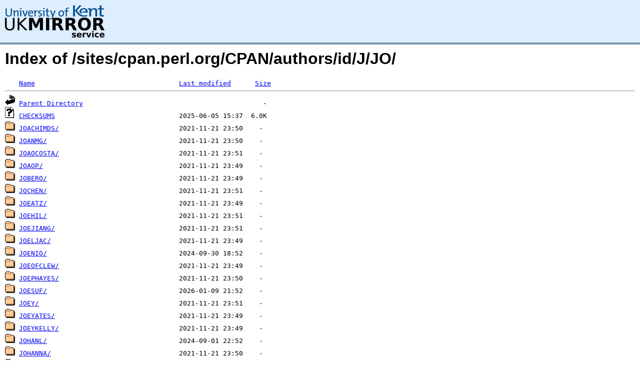

--- FILE ---
content_type: text/html;charset=UTF-8
request_url: http://rsync.mirrorservice.org/sites/cpan.perl.org/CPAN/authors/id/J/JO/
body_size: 12100
content:
<!DOCTYPE HTML PUBLIC "-//W3C//DTD HTML 3.2 Final//EN">
<html>
 <head>
  <title>Index of /sites/cpan.perl.org/CPAN/authors/id/J/JO</title>
<script async src="https://www.googletagmanager.com/gtag/js?id=G-F83S6SQT9G"></script><script>window.dataLayer = window.dataLayer || []; function gtag(){dataLayer.push(arguments);} gtag('js', new Date()); gtag('config', 'G-F83S6SQT9G');</script><link rel="stylesheet" type="text/css" media="screen" href="/include/style.css"> </head>
 <body>
<div id="header">
<a href="/"><img src="/include/ukms-kent1.png" alt="UK Mirror Service"></a>
</div>

<div id="content">


<h1>Index of /sites/cpan.perl.org/CPAN/authors/id/J/JO/</h1>
<pre><img src="/icons/blank.gif" alt="Icon "> <a href="?C=N;O=D">Name</a>                                    <a href="?C=M;O=A">Last modified</a>      <a href="?C=S;O=A">Size</a>  <hr><img src="/icons/back.gif" alt="[PARENTDIR]"> <a href="/sites/cpan.perl.org/CPAN/authors/id/J/">Parent Directory</a>                                             -   
<img src="/icons/unknown.gif" alt="[   ]"> <a href="CHECKSUMS">CHECKSUMS</a>                               2025-06-05 15:37  6.0K  
<img src="/icons/folder.gif" alt="[DIR]"> <a href="JOACHIMDS/">JOACHIMDS/</a>                              2021-11-21 23:50    -   
<img src="/icons/folder.gif" alt="[DIR]"> <a href="JOANMG/">JOANMG/</a>                                 2021-11-21 23:50    -   
<img src="/icons/folder.gif" alt="[DIR]"> <a href="JOAOCOSTA/">JOAOCOSTA/</a>                              2021-11-21 23:51    -   
<img src="/icons/folder.gif" alt="[DIR]"> <a href="JOAOP/">JOAOP/</a>                                  2021-11-21 23:49    -   
<img src="/icons/folder.gif" alt="[DIR]"> <a href="JOBERO/">JOBERO/</a>                                 2021-11-21 23:49    -   
<img src="/icons/folder.gif" alt="[DIR]"> <a href="JOCHEN/">JOCHEN/</a>                                 2021-11-21 23:51    -   
<img src="/icons/folder.gif" alt="[DIR]"> <a href="JOEATZ/">JOEATZ/</a>                                 2021-11-21 23:49    -   
<img src="/icons/folder.gif" alt="[DIR]"> <a href="JOEHIL/">JOEHIL/</a>                                 2021-11-21 23:51    -   
<img src="/icons/folder.gif" alt="[DIR]"> <a href="JOEJIANG/">JOEJIANG/</a>                               2021-11-21 23:51    -   
<img src="/icons/folder.gif" alt="[DIR]"> <a href="JOELJAC/">JOELJAC/</a>                                2021-11-21 23:49    -   
<img src="/icons/folder.gif" alt="[DIR]"> <a href="JOENIO/">JOENIO/</a>                                 2024-09-30 18:52    -   
<img src="/icons/folder.gif" alt="[DIR]"> <a href="JOEOFCLEW/">JOEOFCLEW/</a>                              2021-11-21 23:49    -   
<img src="/icons/folder.gif" alt="[DIR]"> <a href="JOEPHAYES/">JOEPHAYES/</a>                              2021-11-21 23:50    -   
<img src="/icons/folder.gif" alt="[DIR]"> <a href="JOESUF/">JOESUF/</a>                                 2026-01-09 21:52    -   
<img src="/icons/folder.gif" alt="[DIR]"> <a href="JOEY/">JOEY/</a>                                   2021-11-21 23:51    -   
<img src="/icons/folder.gif" alt="[DIR]"> <a href="JOEYATES/">JOEYATES/</a>                               2021-11-21 23:49    -   
<img src="/icons/folder.gif" alt="[DIR]"> <a href="JOEYKELLY/">JOEYKELLY/</a>                              2021-11-21 23:49    -   
<img src="/icons/folder.gif" alt="[DIR]"> <a href="JOHANL/">JOHANL/</a>                                 2024-09-01 22:52    -   
<img src="/icons/folder.gif" alt="[DIR]"> <a href="JOHANNA/">JOHANNA/</a>                                2021-11-21 23:50    -   
<img src="/icons/folder.gif" alt="[DIR]"> <a href="JOHANNP/">JOHANNP/</a>                                2021-11-21 23:50    -   
<img src="/icons/folder.gif" alt="[DIR]"> <a href="JOHANVDB/">JOHANVDB/</a>                               2021-11-21 23:50    -   
<img src="/icons/folder.gif" alt="[DIR]"> <a href="JOHAYEK/">JOHAYEK/</a>                                2021-11-21 23:50    -   
<img src="/icons/folder.gif" alt="[DIR]"> <a href="JOHNA/">JOHNA/</a>                                  2021-11-21 23:50    -   
<img src="/icons/folder.gif" alt="[DIR]"> <a href="JOHND/">JOHND/</a>                                  2021-11-21 23:49    -   
<img src="/icons/folder.gif" alt="[DIR]"> <a href="JOHNG/">JOHNG/</a>                                  2021-11-21 23:51    -   
<img src="/icons/folder.gif" alt="[DIR]"> <a href="JOHNGH/">JOHNGH/</a>                                 2021-11-21 23:49    -   
<img src="/icons/folder.gif" alt="[DIR]"> <a href="JOHNH/">JOHNH/</a>                                  2024-01-06 06:53    -   
<img src="/icons/folder.gif" alt="[DIR]"> <a href="JOHNKOEN/">JOHNKOEN/</a>                               2021-11-21 23:49    -   
<img src="/icons/folder.gif" alt="[DIR]"> <a href="JOHNL/">JOHNL/</a>                                  2021-11-21 23:50    -   
<img src="/icons/folder.gif" alt="[DIR]"> <a href="JOHNMERTZ/">JOHNMERTZ/</a>                              2024-09-16 23:37    -   
<img src="/icons/folder.gif" alt="[DIR]"> <a href="JOHNS/">JOHNS/</a>                                  2021-11-21 23:49    -   
<img src="/icons/folder.gif" alt="[DIR]"> <a href="JOHNSCA/">JOHNSCA/</a>                                2021-11-21 23:50    -   
<img src="/icons/folder.gif" alt="[DIR]"> <a href="JOHNTSAI/">JOHNTSAI/</a>                               2021-11-21 23:49    -   
<img src="/icons/folder.gif" alt="[DIR]"> <a href="JOHNWRDN/">JOHNWRDN/</a>                               2021-11-21 23:51    -   
<img src="/icons/folder.gif" alt="[DIR]"> <a href="JOJESSF/">JOJESSF/</a>                                2025-02-11 17:52    -   
<img src="/icons/folder.gif" alt="[DIR]"> <a href="JOKERGOO/">JOKERGOO/</a>                               2021-11-21 23:50    -   
<img src="/icons/folder.gif" alt="[DIR]"> <a href="JOKKE/">JOKKE/</a>                                  2021-11-21 23:50    -   
<img src="/icons/folder.gif" alt="[DIR]"> <a href="JOKROUHLY/">JOKROUHLY/</a>                              2025-06-05 13:52    -   
<img src="/icons/folder.gif" alt="[DIR]"> <a href="JOMON/">JOMON/</a>                                  2021-11-21 23:49    -   
<img src="/icons/folder.gif" alt="[DIR]"> <a href="JON/">JON/</a>                                    2021-11-21 23:50    -   
<img src="/icons/folder.gif" alt="[DIR]"> <a href="JONADAB/">JONADAB/</a>                                2021-11-21 23:51    -   
<img src="/icons/folder.gif" alt="[DIR]"> <a href="JONALLEN/">JONALLEN/</a>                               2021-11-21 23:49    -   
<img src="/icons/folder.gif" alt="[DIR]"> <a href="JONAS/">JONAS/</a>                                  2021-11-21 23:50    -   
<img src="/icons/folder.gif" alt="[DIR]"> <a href="JONASBN/">JONASBN/</a>                                2025-11-23 09:52    -   
<img src="/icons/folder.gif" alt="[DIR]"> <a href="JONASO/">JONASO/</a>                                 2021-11-21 23:50    -   
<img src="/icons/folder.gif" alt="[DIR]"> <a href="JONASS/">JONASS/</a>                                 2024-08-22 09:52    -   
<img src="/icons/folder.gif" alt="[DIR]"> <a href="JONATAYAH/">JONATAYAH/</a>                              2021-11-21 23:50    -   
<img src="/icons/folder.gif" alt="[DIR]"> <a href="JONATHAN/">JONATHAN/</a>                               2021-11-21 23:49    -   
<img src="/icons/folder.gif" alt="[DIR]"> <a href="JONBJ/">JONBJ/</a>                                  2021-11-21 23:50    -   
<img src="/icons/folder.gif" alt="[DIR]"> <a href="JONG/">JONG/</a>                                   2021-11-21 23:49    -   
<img src="/icons/folder.gif" alt="[DIR]"> <a href="JONIONS/">JONIONS/</a>                                2021-11-21 23:51    -   
<img src="/icons/folder.gif" alt="[DIR]"> <a href="JONJ/">JONJ/</a>                                   2021-11-21 23:49    -   
<img src="/icons/folder.gif" alt="[DIR]"> <a href="JONLANDIS/">JONLANDIS/</a>                              2021-11-21 23:49    -   
<img src="/icons/folder.gif" alt="[DIR]"> <a href="JONO/">JONO/</a>                                   2021-11-21 23:50    -   
<img src="/icons/folder.gif" alt="[DIR]"> <a href="JONOZZZ/">JONOZZZ/</a>                                2023-07-17 20:52    -   
<img src="/icons/folder.gif" alt="[DIR]"> <a href="JONRUSERT/">JONRUSERT/</a>                              2021-11-21 23:51    -   
<img src="/icons/folder.gif" alt="[DIR]"> <a href="JONTAYLOR/">JONTAYLOR/</a>                              2021-11-21 23:50    -   
<img src="/icons/folder.gif" alt="[DIR]"> <a href="JOOON/">JOOON/</a>                                  2021-11-21 23:50    -   
<img src="/icons/folder.gif" alt="[DIR]"> <a href="JORDAN/">JORDAN/</a>                                 2021-11-21 23:51    -   
<img src="/icons/folder.gif" alt="[DIR]"> <a href="JORISVR/">JORISVR/</a>                                2021-11-21 23:49    -   
<img src="/icons/folder.gif" alt="[DIR]"> <a href="JOROL/">JOROL/</a>                                  2024-11-12 12:52    -   
<img src="/icons/folder.gif" alt="[DIR]"> <a href="JORVIS/">JORVIS/</a>                                 2021-11-21 23:49    -   
<img src="/icons/folder.gif" alt="[DIR]"> <a href="JOSEF/">JOSEF/</a>                                  2021-11-21 23:50    -   
<img src="/icons/folder.gif" alt="[DIR]"> <a href="JOSEIBERT/">JOSEIBERT/</a>                              2021-11-21 23:49    -   
<img src="/icons/folder.gif" alt="[DIR]"> <a href="JOSEPHW/">JOSEPHW/</a>                                2021-11-21 23:51    -   
<img src="/icons/folder.gif" alt="[DIR]"> <a href="JOSERIJO/">JOSERIJO/</a>                               2025-05-08 23:37    -   
<img src="/icons/folder.gif" alt="[DIR]"> <a href="JOSERODR/">JOSERODR/</a>                               2021-11-21 23:49    -   
<img src="/icons/folder.gif" alt="[DIR]"> <a href="JOSEWEEKS/">JOSEWEEKS/</a>                              2021-11-21 23:50    -   
<img src="/icons/folder.gif" alt="[DIR]"> <a href="JOSH/">JOSH/</a>                                   2021-11-21 23:51    -   
<img src="/icons/folder.gif" alt="[DIR]"> <a href="JOSHKUO/">JOSHKUO/</a>                                2021-11-21 23:51    -   
<img src="/icons/folder.gif" alt="[DIR]"> <a href="JOSHR/">JOSHR/</a>                                  2021-11-21 23:49    -   
<img src="/icons/folder.gif" alt="[DIR]"> <a href="JOSHUA/">JOSHUA/</a>                                 2021-11-21 23:50    -   
<img src="/icons/folder.gif" alt="[DIR]"> <a href="JOSTEN/">JOSTEN/</a>                                 2021-11-21 23:51    -   
<img src="/icons/folder.gif" alt="[DIR]"> <a href="JOUKE/">JOUKE/</a>                                  2021-11-21 23:50    -   
<img src="/icons/folder.gif" alt="[DIR]"> <a href="JOVAL/">JOVAL/</a>                                  2021-11-21 23:51    -   
<img src="/icons/folder.gif" alt="[DIR]"> <a href="JOVAN/">JOVAN/</a>                                  2024-10-25 21:52    -   
<img src="/icons/folder.gif" alt="[DIR]"> <a href="JOYENTBOT/">JOYENTBOT/</a>                              2021-11-21 23:49    -   
<img src="/icons/folder.gif" alt="[DIR]"> <a href="JOYREX/">JOYREX/</a>                                 2023-11-07 15:06    -   
<hr></pre>
</div>

<div class="clear"></div>

<div id="footer">
	<div id="footer_left">
		<a href="http://www.cs.kent.ac.uk/"><img src="/include/CompLab-thin.jpg" alt="University of Kent Computing"></a>
	</div>
	<div id="footer_right">
		<p>Comments or Questions: <a href="mailto:help@mirrorservice.org">help@mirrorservice.org</a></p>
		<a href="https://twitter.com/UKMirrorService" class="twitter-follow-button" data-show-count="false">Follow @UKMirrorService</a>
		<script>!function(d,s,id){var js,fjs=d.getElementsByTagName(s)[0];if(!d.getElementById(id)){js=d.createElement(s);js.id=id;js.src="//platform.twitter.com/widgets.js";fjs.parentNode.insertBefore(js,fjs);}}(document,"script","twitter-wjs");</script>
		<p style="font-size: xx-small">galileo</p>
	</div>
</div>
</body></html>
